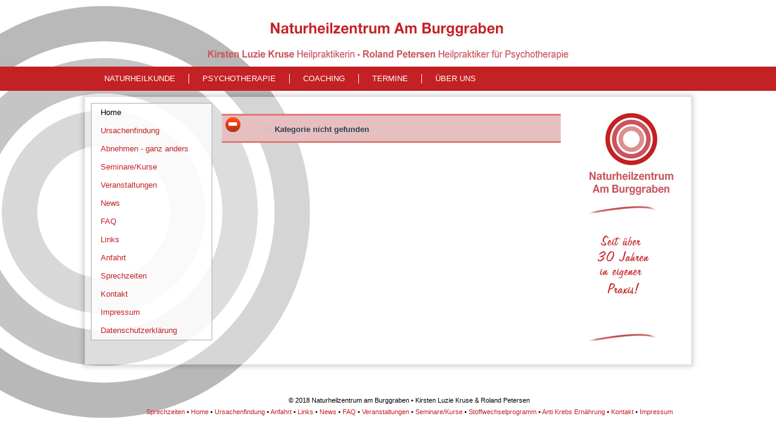

--- FILE ---
content_type: text/html; charset=utf-8
request_url: http://nhz-burggraben.de/index.php/component/content/?id=11&Itemid=31
body_size: 9056
content:
<!DOCTYPE html>
<html dir="ltr" lang="de-de">
<head>
    <base href="http://nhz-burggraben.de/index.php/component/content/" />
	<meta http-equiv="content-type" content="text/html; charset=utf-8" />
	<meta name="keywords" content="Heilpraktiker, Psychotherapie, Coaching, Ursachenfindung, Krebstherapie, Chelattherapie, Bioresonanztherapie, Schmerztherapie, Vitalstofftherapie, Hypnose" />
	<meta name="description" content="Seit 1992 helfen wir Menschen, ihrem Leben die körperliche, geistige und seelische Balance wiederzugeben. Eckpfeiler unserer Arbeit sind dabei unsere konsequent individuelle
und umfassende Diagnostik und Behandlung." />
	<meta name="generator" content="Joomla! - Open Source Content Management" />
	<title>Naturheilzentrum Am Burggraben</title>
	<script type="application/json" class="joomla-script-options new">{"csrf.token":"895f0099849237e2a35d7dfdfbcd635b","system.paths":{"root":"","base":""}}</script>
	<script src="/media/system/js/mootools-core.js?9c6d602fa4037facda4d9f5ea097c7ed" type="text/javascript"></script>
	<script src="/media/system/js/core.js?9c6d602fa4037facda4d9f5ea097c7ed" type="text/javascript"></script>
	<script src="/media/system/js/mootools-more.js?9c6d602fa4037facda4d9f5ea097c7ed" type="text/javascript"></script>

    <link rel="stylesheet" href="/templates/system/css/system.css" />
    <link rel="stylesheet" href="/templates/system/css/general.css" />

    <!-- Created by Artisteer v4.3.0.60745 -->
    
    
    <meta name="viewport" content="initial-scale = 1.0, maximum-scale = 1.0, user-scalable = no, width = device-width" />

    <!--[if lt IE 9]><script src="https://html5shiv.googlecode.com/svn/trunk/html5.js"></script><![endif]-->
    <link rel="stylesheet" href="/templates/2018b/css/template.css" media="screen" type="text/css" />
    <!--[if lte IE 7]><link rel="stylesheet" href="/templates/2018b/css/template.ie7.css" media="screen" /><![endif]-->
    <link rel="stylesheet" href="/templates/2018b/css/template.responsive.css" media="all" type="text/css" />


    <script>if ('undefined' != typeof jQuery) document._artxJQueryBackup = jQuery;</script>
    <script src="/templates/2018b/jquery.js"></script>
    <script>jQuery.noConflict();</script>

    <script src="/templates/2018b/script.js"></script>
    <script src="/templates/2018b/script.responsive.js"></script>
    <script src="/templates/2018b/modules.js"></script>
        <script>if (document._artxJQueryBackup) jQuery = document._artxJQueryBackup;</script>
</head>
<body>

<div id="art-main">
<header class="art-header">
    <div class="art-shapes">
        
            </div>






                
                    
</header>
<nav class="art-nav">
    <div class="art-nav-inner">
    
<ul class="art-hmenu"><li class="item-119 deeper parent"><a>naturheilkunde</a><ul><li class="item-120"><a href="/index.php/naturheilkunde/akupunktur">Akupunktur</a></li><li class="item-121"><a href="/index.php/naturheilkunde/chelattherapie">Chelattherapie</a></li><li class="item-122"><a href="/index.php/naturheilkunde/vitalstofftherapie">Vitalstofftherapie</a></li><li class="item-124"><a href="/index.php/naturheilkunde/infusionstherapien">Infusionstherapien</a></li><li class="item-125"><a href="/index.php/naturheilkunde/schmerztherapie">Schmerztherapie</a></li><li class="item-126"><a href="/index.php/naturheilkunde/kinderheilkunde">Kinderheilkunde</a></li></ul></li><li class="item-127 deeper parent"><a href="/index.php/psychotherapie">Psychotherapie</a><ul><li class="item-128"><a href="/index.php/psychotherapie/vom-problem-zur-loesung">Vom Problem zur Lösung</a></li><li class="item-129"><a href="/index.php/psychotherapie/problemfelder">Problemfelder</a></li><li class="item-130 deeper parent"><a href="/index.php/psychotherapie/loesungsangebote">Lösungsangebote</a><ul><li class="item-131"><a href="/index.php/psychotherapie/loesungsangebote/kurzzeittherapie">Kurzzeittherapie</a></li><li class="item-132"><a href="/index.php/psychotherapie/loesungsangebote/psychosomatik">Psychosomatik</a></li><li class="item-133"><a href="/index.php/psychotherapie/loesungsangebote/hypnose">Hypnose</a></li><li class="item-134"><a href="/index.php/psychotherapie/loesungsangebote/nlp">NLP</a></li></ul></li></ul></li><li class="item-136 deeper parent"><a href="/index.php/coaching">Coaching</a><ul><li class="item-137"><a href="/index.php/coaching/mit-coaching-zum-ziel">Mit Coaching zum Ziel</a></li><li class="item-138"><a href="/index.php/coaching/vorteile">Vorteile</a></li><li class="item-139"><a href="/index.php/coaching/ziele">Ziele</a></li><li class="item-140"><a href="/index.php/coaching/ablauf">Ablauf</a></li></ul></li><li class="item-141"><a>Termine</a></li><li class="item-142 deeper parent"><a href="/index.php/ueber-uns">Über uns</a><ul><li class="item-143"><a href="/index.php/ueber-uns/unsere-philosophie">Unsere Philosophie</a></li><li class="item-144"><a href="/index.php/ueber-uns/das-praxisteam">Das Praxisteam</a></li><li class="item-145"><a href="/index.php/ueber-uns/die-therapeuten">Die Therapeuten</a></li></ul></li></ul> 
        </div>
    </nav>
<div class="art-sheet clearfix">
            <div class="art-layout-wrapper">
                <div class="art-content-layout">
                    <div class="art-content-layout-row">
                        <div class="art-layout-cell art-sidebar1">
<div class="art-vmenublock clearfix"><div class="art-vmenublockcontent"><ul class="art-vmenu"><li class="item-101 current active"><a class=" active" href="/index.php">Home</a></li><li class="item-103 deeper parent"><a href="/index.php/ursachenfindung/anamnese">Ursachenfindung</a><ul><li class="item-104"><a href="/index.php/ursachenfindung/anamnese">Anamnese</a></li><li class="item-106"><a href="/index.php/ursachenfindung/laboruntersuchungen">Laboruntersuchungen</a></li></ul></li><li class="item-108"><a href="/index.php/abnehmen-ganz-anders">Abnehmen - ganz anders</a></li><li class="item-109"><a href="/index.php/seminare-kurse">Seminare/Kurse</a></li><li class="item-110"><a href="/index.php/veranstaltungen">Veranstaltungen</a></li><li class="item-111"><a href="/index.php/news">News</a></li><li class="item-112"><a href="/index.php/faq">FAQ</a></li><li class="item-113"><a href="/index.php/links">Links</a></li><li class="item-114"><a href="/index.php/anfahrt">Anfahrt</a></li><li class="item-115"><a href="/index.php/sprechzeiten">Sprechzeiten</a></li><li class="item-116"><a href="/index.php/kontakt">Kontakt</a></li><li class="item-117"><a href="/index.php/impressum">Impressum</a></li><li class="item-118"><a href="/index.php/datenschutzerklaerung">Datenschutzerklärung</a></li></ul></div></div>



                        </div>

                        <div class="art-layout-cell art-content">
<article class="art-post art-messages"><div class="art-postcontent clearfix">
<div id="system-message-container">
<dl id="system-message">
<dt class="error">Fehler</dt>
<dd class="error message">
	<ul>
		<li>Kategorie nicht gefunden</li>
	</ul>
</dd>
</dl>
</div></div></article>


                        </div>
                        <div class="art-layout-cell art-sidebar2">
<div class="art-block clearfix"><div class="art-blockcontent"><div class="custom"  >
	<p><img style="margin: 0px;" src="/images/stories/logo_nhz_right_colum.jpg" width="153" height="142" /></p>
<p><img style="margin: 0px;" src="/images/stories/trenn_rot.png" width="125" height="25" /></p>
<p><img style="margin: 0px;" src="/images/stories/30jahre_rot.png" /><br /><br /></p>
<p><img style="margin: 0px;" src="/images/stories/trenn_rot.png" width="125" height="25" /></p></div></div></div>

                        </div>
                    </div>
                </div>
            </div>


    </div>
<footer class="art-footer">
  <div class="art-footer-inner">
    <!-- begin nostyle -->
<div class="art-nostyle">
<!-- begin nostyle content -->


<div class="custom"  >
	<footer class="art-footer">
<div class="art-footer-inner">
<p style="text-align: center;"><span style="color: #000000;">© 2018 Naturheilzentrum am Burggraben • Kirsten Luzie Kruse &amp; Roland Petersen</span></p>
<p style="text-align: center;"><a href="/index.php/sprechzeiten">Sprechzeiten</a> • <a href="/index.php">Home</a> • <a href="/index.php/ursachenfindung/anamnese">Ursachenfindung</a> • <a href="/index.php/anfahrt">Anfahrt</a> • <a href="/index.php/links">Links</a> • <a href="/index.php/news">News</a> • <a href="/index.php/faq">FAQ</a> • <a href="/index.php/veranstaltungen">Veranstaltungen</a> • <a href="/index.php/seminare-kurse">Seminare/Kurse</a> • <a href="/index.php/abnehmen-ganz-anders">Stoffwechselprogramm</a> • <a href="#">Anti Krebs Ernährung</a> • <a href="/index.php/kontakt">Kontakt</a> • <a href="/index.php/impressum">Impressum</a></p>
</div>
</footer></div>
<!-- end nostyle content -->
</div>
<!-- end nostyle -->
</div>
</footer>

</div>


</body>
</html>